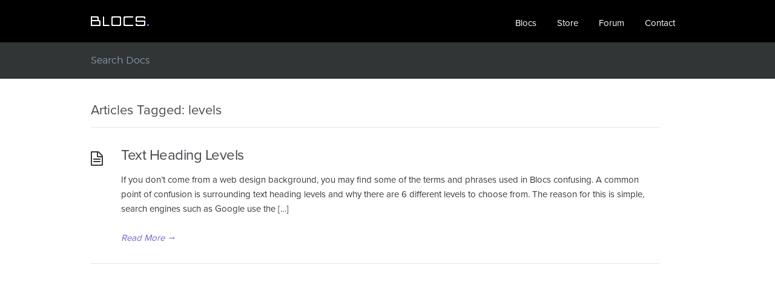

--- FILE ---
content_type: text/html; charset=UTF-8
request_url: https://blocs2-help.blocsapp.com/tag/levels/
body_size: 3133
content:
<!DOCTYPE html>
<html lang="en-GB">
<head>
<meta charset="UTF-8" />
<meta content="width=device-width,minimum-scale=1,maximum-scale=1" name="viewport">
<meta name="format-detection" content="telephone=no">
<meta http-equiv="X-UA-Compatible" content="IE=Edge"/>
<title>
levels &#8211; Blocs &#8211; User Documents</title>
<link rel="profile" href="http://gmpg.org/xfn/11" />
<link rel="pingback" href="https://blocs2-help.blocsapp.com/xmlrpc.php" />
<link rel='dns-prefetch' href='//fonts.googleapis.com' />
<link rel='dns-prefetch' href='//s.w.org' />
<link rel="alternate" type="application/rss+xml" title="Blocs - User Documents &raquo; Feed" href="https://blocs2-help.blocsapp.com/feed/" />
<link rel="alternate" type="application/rss+xml" title="Blocs - User Documents &raquo; Comments Feed" href="https://blocs2-help.blocsapp.com/comments/feed/" />
<link rel="alternate" type="application/rss+xml" title="Blocs - User Documents &raquo; levels Tag Feed" href="https://blocs2-help.blocsapp.com/tag/levels/feed/" />
		<script type="text/javascript">
			window._wpemojiSettings = {"baseUrl":"https:\/\/s.w.org\/images\/core\/emoji\/13.0.0\/72x72\/","ext":".png","svgUrl":"https:\/\/s.w.org\/images\/core\/emoji\/13.0.0\/svg\/","svgExt":".svg","source":{"concatemoji":"https:\/\/blocs2-help.blocsapp.com\/wp-includes\/js\/wp-emoji-release.min.js?ver=5.5.17"}};
			!function(e,a,t){var n,r,o,i=a.createElement("canvas"),p=i.getContext&&i.getContext("2d");function s(e,t){var a=String.fromCharCode;p.clearRect(0,0,i.width,i.height),p.fillText(a.apply(this,e),0,0);e=i.toDataURL();return p.clearRect(0,0,i.width,i.height),p.fillText(a.apply(this,t),0,0),e===i.toDataURL()}function c(e){var t=a.createElement("script");t.src=e,t.defer=t.type="text/javascript",a.getElementsByTagName("head")[0].appendChild(t)}for(o=Array("flag","emoji"),t.supports={everything:!0,everythingExceptFlag:!0},r=0;r<o.length;r++)t.supports[o[r]]=function(e){if(!p||!p.fillText)return!1;switch(p.textBaseline="top",p.font="600 32px Arial",e){case"flag":return s([127987,65039,8205,9895,65039],[127987,65039,8203,9895,65039])?!1:!s([55356,56826,55356,56819],[55356,56826,8203,55356,56819])&&!s([55356,57332,56128,56423,56128,56418,56128,56421,56128,56430,56128,56423,56128,56447],[55356,57332,8203,56128,56423,8203,56128,56418,8203,56128,56421,8203,56128,56430,8203,56128,56423,8203,56128,56447]);case"emoji":return!s([55357,56424,8205,55356,57212],[55357,56424,8203,55356,57212])}return!1}(o[r]),t.supports.everything=t.supports.everything&&t.supports[o[r]],"flag"!==o[r]&&(t.supports.everythingExceptFlag=t.supports.everythingExceptFlag&&t.supports[o[r]]);t.supports.everythingExceptFlag=t.supports.everythingExceptFlag&&!t.supports.flag,t.DOMReady=!1,t.readyCallback=function(){t.DOMReady=!0},t.supports.everything||(n=function(){t.readyCallback()},a.addEventListener?(a.addEventListener("DOMContentLoaded",n,!1),e.addEventListener("load",n,!1)):(e.attachEvent("onload",n),a.attachEvent("onreadystatechange",function(){"complete"===a.readyState&&t.readyCallback()})),(n=t.source||{}).concatemoji?c(n.concatemoji):n.wpemoji&&n.twemoji&&(c(n.twemoji),c(n.wpemoji)))}(window,document,window._wpemojiSettings);
		</script>
		<style type="text/css">
img.wp-smiley,
img.emoji {
	display: inline !important;
	border: none !important;
	box-shadow: none !important;
	height: 1em !important;
	width: 1em !important;
	margin: 0 .07em !important;
	vertical-align: -0.1em !important;
	background: none !important;
	padding: 0 !important;
}
</style>
	<link rel='stylesheet' id='wp-block-library-css'  href='https://blocs2-help.blocsapp.com/wp-includes/css/dist/block-library/style.min.css?ver=5.5.17' type='text/css' media='all' />
<link rel='stylesheet' id='theme-style-css'  href='https://blocs2-help.blocsapp.com/wp-content/themes/knowhow/style.css?ver=5.5.17' type='text/css' media='all' />
<style id='theme-style-inline-css' type='text/css'>
 
				/* Links */
				a, 
				a:visited { color:#6c66d1; }
				a:hover, 
				.widget a:hover,
				#primary-nav ul a:hover,
				#footer-nav a:hover,
				#breadcrumbs a:hover { color:#6c66d1; }
				
				/* Theme Color */
				#commentform #submit, 
				.st_faq h2.active .action, 
				.widget_categories ul span, 
				.pagination .current, 
				.tags a, 
				.page-links span,
				#comments .comment-meta .author-badge,
				input[type="reset"],
				input[type="submit"],
				input[type="button"] { background: #6c66d1; }
				#live-search #searchsubmit, input[type="submit"] { background-color: #6c66d1; }
				.tags a:before { border-color: transparent #6c66d1 transparent transparent; }
				#primary-nav { top: 6px; }

				
				
				
</style>
<link rel='stylesheet' id='theme-font-css'  href='https://fonts.googleapis.com/css?family=Open+Sans:400,400italic,600,700&#038;subset=latin,latin-ext' type='text/css' media='all' />
<link rel='stylesheet' id='font-awesome-css'  href='https://blocs2-help.blocsapp.com/wp-content/themes/knowhow/css/font-awesome.min.css?ver=5.5.17' type='text/css' media='all' />
<!--[if lte IE 7]>
<link rel='stylesheet' id='font-awesome-ie7-css'  href='https://blocs2-help.blocsapp.com/wp-content/themes/knowhow/css/font-awesome-ie7.min.css?ver=5.5.17' type='text/css' media='all' />
<![endif]-->
<link rel='stylesheet' id='shortcodes-css'  href='https://blocs2-help.blocsapp.com/wp-content/themes/knowhow/framework/shortcodes/shortcodes.css?ver=5.5.17' type='text/css' media='all' />
<script type='text/javascript' src='https://blocs2-help.blocsapp.com/wp-includes/js/jquery/jquery.js?ver=1.12.4-wp' id='jquery-core-js'></script>
<link rel="https://api.w.org/" href="https://blocs2-help.blocsapp.com/wp-json/" /><link rel="alternate" type="application/json" href="https://blocs2-help.blocsapp.com/wp-json/wp/v2/tags/260" /><link rel="EditURI" type="application/rsd+xml" title="RSD" href="https://blocs2-help.blocsapp.com/xmlrpc.php?rsd" />
<link rel="wlwmanifest" type="application/wlwmanifest+xml" href="https://blocs2-help.blocsapp.com/wp-includes/wlwmanifest.xml" /> 
<meta name="generator" content="WordPress 5.5.17" />
<!--[if lt IE 9]><script src="https://blocs2-help.blocsapp.com/wp-content/themes/knowhow/js/html5.js"></script><![endif]--><!--[if (gte IE 6)&(lte IE 8)]><script src="https://blocs2-help.blocsapp.com/wp-content/themes/knowhow/js/selectivizr-min.js"></script><![endif]--><script src="https://use.typekit.net/fbn6owm.js"></script>
<script>try{Typekit.load({ async: true });}catch(e){}</script>
</head>
<body class="archive tag tag-levels tag-260">

<!-- #site-container -->
<div id="site-container" class="clearfix">


		<!-- #header -->
		<header id="site-header" class="clearfix" role="banner">
		<div class="container">

		<!-- #logo -->
		  <div id="logo">
		    		      <a title="Blocs &#8211; User Documents" href="https://blocs2-help.blocsapp.com">
		      		      <img alt="Blocs &#8211; User Documents" src="https://help.blocsapp.com/wp-content/uploads/2016/05/blocs-text-logo.png">
		      		      </a>
		     		  </div>
		<!-- /#logo -->

				<!-- #primary-nav -->
		<nav id="primary-nav" role="navigation" class="clearfix">
		  <ul id="menu-main-mneu" class="nav sf-menu clearfix"><li id="menu-item-655" class="menu-item menu-item-type-custom menu-item-object-custom menu-item-655"><a target="_blank" rel="noopener noreferrer" href="http://blocsapp.com/">Blocs</a></li>
<li id="menu-item-2440" class="menu-item menu-item-type-custom menu-item-object-custom menu-item-2440"><a target="_blank" rel="noopener noreferrer" href="https://blocs.store/">Store</a></li>
<li id="menu-item-1460" class="menu-item menu-item-type-custom menu-item-object-custom menu-item-1460"><a target="_blank" rel="noopener noreferrer" href="http://forum.blocsapp.com/">Forum</a></li>
<li id="menu-item-658" class="menu-item menu-item-type-custom menu-item-object-custom menu-item-658"><a target="_blank" rel="noopener noreferrer" href="https://help.blocsapp.com/contact/">Contact</a></li>
</ul>		</nav>
		<!-- #primary-nav -->
		
		</div>
		</header>
		<!-- /#header -->
		

<!-- #live-search -->
    <div id="live-search">
    <div class="container">
    <div id="search-wrap">
      <form role="search" title="Search documentation" method="get" id="searchform" class="clearfix" action="https://blocs2-help.blocsapp.com/">
        <input type="text" onfocus="if (this.value == 'Search Docs') {this.value = '';}" onblur="if (this.value == '')  {this.value = 'Search Docs';}" name="s" id="s" autocapitalize="off" autocorrect="off" autocomplete="off" placeholder="Search Docs"/>
      </form>
      </div>
    </div>
    </div>
<!-- /#live-search -->
<!-- #primary-->
<div id="primary" class="fullwidth clearfix"> 
<!-- .container -->
<div class="container">

	<!-- #content-->
	<section id="content" role="main">

<!-- #page-header -->
<header id="page-header" class="clearfix">
	<h1 class="page-title">Articles Tagged: levels</h1>
	</header>
<!-- /#page-header -->

    
<article id="post-2107" class="clearfix post-2107 post type-post status-publish format-standard hentry category-design tag-text tag-heading tag-levels">


<h2 class="entry-title">
<a rel="bookmark" href="https://blocs2-help.blocsapp.com/text-heading-levels/">Text Heading Levels</a>
</h2>
    
<div class="entry-content">
<p>If you don&#8217;t come from a web design background, you may find some of the terms and phrases used in Blocs confusing. A common point of confusion is surrounding text heading levels and why there are 6 different levels to choose from. The reason for this is simple, search engines such as Google use the [&hellip;]</p>
</div>

<a href="https://blocs2-help.blocsapp.com/text-heading-levels/" class="readmore" title="Text Heading Levels" rel="nofollow">Read More<span> &rarr;</span></a>

</article>    

 

    


</section>
<!-- /#content-->     


</div>
<!-- .container --> 
</div>
<!-- /#primary -->

<!-- #footer-widgets -->
<!-- /#footer-widgets -->

<!-- #site-footer -->
<footer id="site-footer" class="clearfix" role="contentinfo">
<div class="container">

  

  <small id="copyright">
    </small>
  
</div>
</footer> 
<!-- /#site-footer -->

<!-- /#site-container -->
</div>

	<script type="text/javascript">
	jQuery(document).ready(function() {
	jQuery('#live-search #s').liveSearch({url: 'https://blocs2-help.blocsapp.com/index.php?ajax=1&s='});
	});
	</script>
<script type='text/javascript' src='https://blocs2-help.blocsapp.com/wp-content/themes/knowhow/js/functions.js?ver=5.5.17' id='st_theme_custom-js'></script>
<script type='text/javascript' src='https://blocs2-help.blocsapp.com/wp-content/themes/knowhow/framework/shortcodes/shortcodes.js?ver=5.5.17' id='st_shortcodes-js'></script>
<script type='text/javascript' src='https://blocs2-help.blocsapp.com/wp-includes/js/wp-embed.min.js?ver=5.5.17' id='wp-embed-js'></script>
<script type='text/javascript' src='https://blocs2-help.blocsapp.com/wp-content/themes/knowhow/js/jquery.livesearch.js?ver=5.5.17' id='st_live_search-js'></script>
</body>
</html>